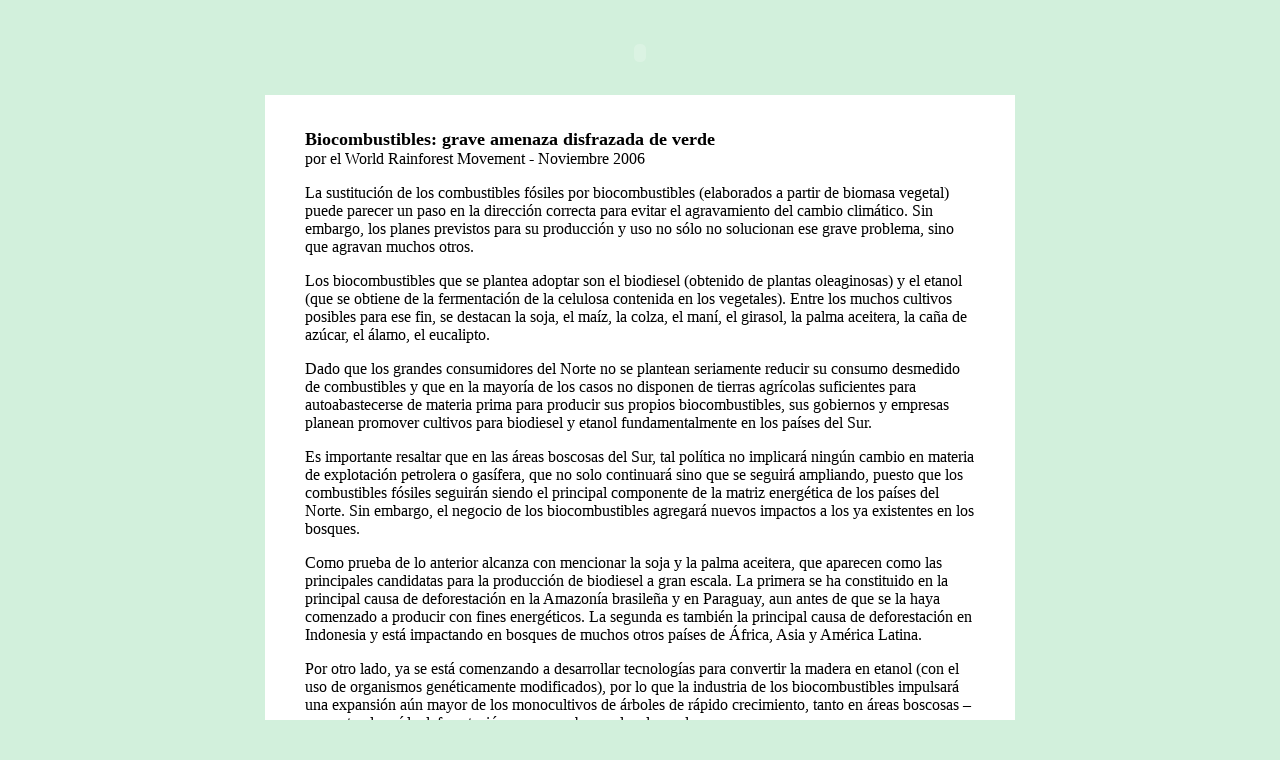

--- FILE ---
content_type: text/html
request_url: https://www.rapaluruguay.org/sitio_1/transgenicos/Biocombustible/Amenaza_disfrazada_verde.html
body_size: 3590
content:
<!DOCTYPE HTML PUBLIC "-//IETF//DTD HTML//EN">
<html>

<head>
<meta http-equiv="Content-Type" content="text/html; charset=iso-8859-1">
<meta name="GENERATOR" content="Microsoft FrontPage 4.0">
<title>Biocombustibles: grave amenaza disfrazada de verde</title>
</head>

<body bgcolor="#D2F0DC" link="#006633" topmargin="10" leftmargin="5" text="#000000" vlink="#006633" alink="#0000CC">
<table width="750" border="0" align="center" cellpadding="0" cellspacing="0">
  <tr> 
    <td width="552"> <em><font size="2" face="Arial Narrow"> 
      <object classid="clsid:D27CDB6E-AE6D-11cf-96B8-444553540000" codebase="http://download.macromedia.com/pub/shockwave/cabs/flash/swflash.cab#version=6,0,29,0" width="750" height="85">
        <param name="movie" value="../../_swf/barra_biocombustible.swf">
        <param name="quality" value="high">
        <embed src="../../_swf/barra_biocombustible.swf" quality="high" pluginspage="http://www.macromedia.com/go/getflashplayer" type="application/x-shockwave-flash" width="750" height="85"></embed></object>
      </font></em> 
      <div align="center"></div></td>
  </tr>
  <tr> 
    <td align="left" bgcolor="#FFFFFF">
<blockquote>
        <p align="left">&nbsp;</p>
        <p align="left"><font size="4" face="Arial Narrow"><strong>Biocombustibles: 
          grave amenaza disfrazada de verde<br>
          </strong> <font size="3">por el World Rainforest Movement - Noviembre 
          2006</font></font></p>
        <p><font size="3" face="Arial Narrow">La sustituci&oacute;n de los combustibles 
          f&oacute;siles por biocombustibles (elaborados a partir de biomasa vegetal) 
          puede parecer un paso en la direcci&oacute;n correcta para evitar el 
          agravamiento del cambio clim&aacute;tico. Sin embargo, los planes previstos 
          para su producci&oacute;n y uso no s&oacute;lo no solucionan ese grave 
          problema, sino que agravan muchos otros.</font></p>
        <p><font size="3" face="Arial Narrow">Los biocombustibles que se plantea 
          adoptar son el biodiesel (obtenido de plantas oleaginosas) y el etanol 
          (que se obtiene de la fermentaci&oacute;n de la celulosa contenida en 
          los vegetales). Entre los muchos cultivos posibles para ese fin, se 
          destacan la soja, el ma&iacute;z, la colza, el man&iacute;, el girasol, 
          la palma aceitera, la ca&ntilde;a de az&uacute;car, el &aacute;lamo, 
          el eucalipto.</font></p>
        <p><font size="3" face="Arial Narrow">Dado que los grandes consumidores 
          del Norte no se plantean seriamente reducir su consumo desmedido de 
          combustibles y que en la mayor&iacute;a de los casos no disponen de 
          tierras agr&iacute;colas suficientes para autoabastecerse de materia 
          prima para producir sus propios biocombustibles, sus gobiernos y empresas 
          planean promover cultivos para biodiesel y etanol fundamentalmente en 
          los pa&iacute;ses del Sur. </font></p>
        <p><font size="3" face="Arial Narrow">Es importante resaltar que en las 
          &aacute;reas boscosas del Sur, tal pol&iacute;tica no implicar&aacute; 
          ning&uacute;n cambio en materia de explotaci&oacute;n petrolera o gas&iacute;fera, 
          que no solo continuar&aacute; sino que se seguir&aacute; ampliando, 
          puesto que los combustibles f&oacute;siles seguir&aacute;n siendo el 
          principal componente de la matriz energ&eacute;tica de los pa&iacute;ses 
          del Norte. Sin embargo, el negocio de los biocombustibles agregar&aacute; 
          nuevos impactos a los ya existentes en los bosques.</font></p>
        <p><font size="3" face="Arial Narrow">Como prueba de lo anterior alcanza 
          con mencionar la soja y la palma aceitera, que aparecen como las principales 
          candidatas para la producci&oacute;n de biodiesel a gran escala. La 
          primera se ha constituido en la principal causa de deforestaci&oacute;n 
          en la Amazon&iacute;a brasile&ntilde;a y en Paraguay, aun antes de que 
          se la haya comenzado a producir con fines energ&eacute;ticos. La segunda 
          es tambi&eacute;n la principal causa de deforestaci&oacute;n en Indonesia 
          y est&aacute; impactando en bosques de muchos otros pa&iacute;ses de 
          &Aacute;frica, Asia y Am&eacute;rica Latina.</font></p>
        <p><font size="3" face="Arial Narrow">Por otro lado, ya se est&aacute; 
          comenzando a desarrollar tecnolog&iacute;as para convertir la madera 
          en etanol (con el uso de organismos gen&eacute;ticamente modificados), 
          por lo que la industria de los biocombustibles impulsar&aacute; una 
          expansi&oacute;n a&uacute;n mayor de los monocultivos de &aacute;rboles 
          de r&aacute;pido crecimiento, tanto en &aacute;reas boscosas &#8211; 
          aumentando as&iacute; la deforestaci&oacute;n &#8211; como sobre suelos 
          de pradera.</font></p>
        <p><font size="3" face="Arial Narrow">Tanto la deforestaci&oacute;n como 
          el cambio en el uso de suelos de pradera implican la liberaci&oacute;n 
          del carbono all&iacute; almacenado. A ello se agregan las emisiones 
          resultantes del cultivo, procesamiento y transporte de los propios biocombustibles, 
          realizados en gran medida en base a petr&oacute;leo y otros elementos 
          que emiten gases de efecto invernadero: la producci&oacute;n de la maquinaria 
          utilizada, el combustible empleado para su funcionamiento, la producci&oacute;n 
          y uso de fertilizantes qu&iacute;micos y de agrot&oacute;xicos, los 
          camiones y barcos para el transporte a destino, etc. Es decir, que el 
          balance neto de carbono en las &aacute;reas destinadas a la producci&oacute;n 
          de biocombustibles puede ser hasta negativo, aumentando as&iacute; la 
          concentraci&oacute;n de gases de efecto invernadero en la atm&oacute;sfera, 
          que es precisamente lo que se pretend&iacute;a evitar con este cambio.</font></p>
        <p><font size="3" face="Arial Narrow">En definitiva, el uso de los biocombustibles 
          no s&oacute;lo no soluciona el problema del cambio clim&aacute;tico, 
          sino que a la vez significa el agravamiento de otros problemas igualmente 
          serios.</font></p>
        <p><font size="3" face="Arial Narrow">En efecto, decenas o centenas de 
          millones de hect&aacute;reas de tierras f&eacute;rtiles se concentrar&aacute;n 
          bajo el poder de grandes transnacionales y pasar&aacute;n, de producir 
          alimentos, a producir combustibles &#8211;en un mundo donde el hambre 
          y la desnutrici&oacute;n son ya problemas grav&iacute;simos. En el mismo 
          proceso expulsar&aacute;n a millones de productores rurales y peque&ntilde;os 
          campesinos, que en su mayor&iacute;a deber&aacute;n emigrar a los cinturones 
          de miseria de las grandes ciudades. Los bosques dejar&aacute;n de asegurar 
          el sustento de millones de personas que de ellos dependen para ser sustituidos 
          por soja, palma aceitera u otros cultivos energ&eacute;ticos. El agua 
          se contaminar&aacute; (por el uso de agroqu&iacute;micos) o desaparecer&aacute; 
          (por la plantaci&oacute;n de &aacute;rboles de r&aacute;pido crecimiento), 
          la fauna local se ver&aacute; gravemente afectada por enormes desiertos 
          verdes que no les proporcionar&aacute;n alimentos, la flora nativa ser&aacute; 
          eliminada y sustituida por extensos monocultivos y muchas especies locales 
          ser&aacute;n contaminadas por los organismos gen&eacute;ticamente modificados 
          utilizados en dichos monocultivos, en tanto que los suelos se degradar&aacute;n 
          por el monocultivo y el uso de agroqu&iacute;micos.</font></p>
        <p><font size="3" face="Arial Narrow">Resulta por tanto evidente que &eacute;sta 
          no es una buena soluci&oacute;n ni para la gente ni para el ambiente. 
          Sin embargo, es una excelente oportunidad de negocios para grandes empresas 
          que operan a nivel nacional y en particular para las grandes transnacionales. 
          Entre ellas se cuentan las vinculadas a la producci&oacute;n y comercializaci&oacute;n 
          de productos agr&iacute;colas de exportaci&oacute;n, las industrias 
          biotecnol&oacute;gica y qu&iacute;mica (que aumentar&aacute;n sus ventas 
          de material transg&eacute;nico e insumos agr&iacute;colas), la industria 
          automotriz (que podr&aacute; seguir creciendo bajo un manto &#8220;verde&#8221;), 
          las nuevas empresas surgidas en la ola de los biocombustibles y las 
          propias empresas petroleras, que ya se est&aacute;n incorporando a este 
          nuevo y lucrativo negocio. </font></p>
        <p><font size="3" face="Arial Narrow">Es por ello que tantos gobiernos, 
          organismos de asistencia, agencias bilaterales, organismos multilaterales 
          y expertos internacionales est&aacute;n involucrados en la promoci&oacute;n 
          de esta absurda soluci&oacute;n: para servir los intereses de esos poderosos 
          grupos econ&oacute;micos, que son quienes dictan las pol&iacute;ticas 
          globales en su propio beneficio. </font></p>
        <p><font size="3" face="Arial Narrow">Cabe aclarar finalmente, que los 
          biocombustibles en s&iacute; no son el problema. Es m&aacute;s, dentro 
          de un enfoque social y ambientalmente adecuado pueden servir para satisfacer 
          parte de las necesidades energ&eacute;ticas de nuestros pa&iacute;ses 
          y en particular de las comunidades locales. El problema central es el 
          modelo en el que se lo pretende implementar, caracterizado por la gran 
          escala, el monocultivo, el uso masivo de insumos externos, la utilizaci&oacute;n 
          de transg&eacute;nicos, la mecanizaci&oacute;n y su exportaci&oacute;n 
          para alimentar el consumo desmedido de energ&iacute;a que se realiza 
          en el Norte. </font></p>
        <p><font size="3" face="Arial Narrow">Se hace por tanto imperioso enfrentar 
          esta nueva amenaza que se cierne sobre los pueblos y ecosistemas del 
          Sur e incorporar el tema de los biocombustibles a la lucha por la defensa 
          de los bosques y la biodiversidad, contra el avance de los monocultivos 
          y los transg&eacute;nicos, por la soberan&iacute;a alimentaria y por 
          el derecho de los pueblos a decidir sus propios destinos.</font></p>
        
      <p>&nbsp;</p></blockquote></td>
  </tr>
</table>
<p><BR>
</p>
<div align="center">
<p><font color="#000000"> </font></p>
</div>
<div align="center">
<p>&nbsp;</p></div><map name="Map2Map"> <area shape="rect" coords="655,1,721,19" href="../../noticias/index.html"> 
<area shape="rect" coords="452,1,536,16" href="http://www.rap-al.org/boletin/boletin.html"> 
<area shape="rect" coords="5,-1,97,20" href="../../que.html"> <area shape="rect" coords="202,3,291,19" href="../index.html"> 
<area shape="rect" coords="298,2,444,18" href="../../organicos/index.html"> <area shape="rect" coords="549,0,610,17" href="../../noticias/index.html"> 
</map> 
</body>
</html>
